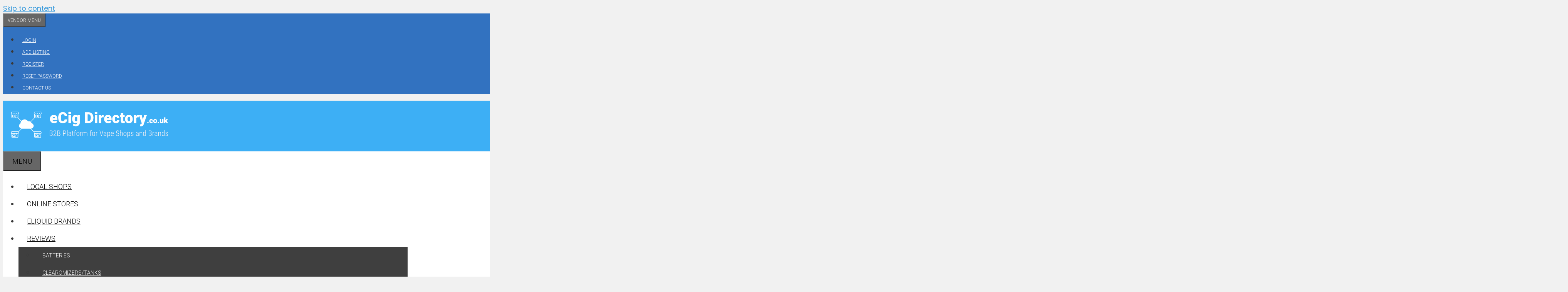

--- FILE ---
content_type: text/html; charset=UTF-8
request_url: https://ecigdirectory.co.uk/author/adm1n-2-2-2-2-2/
body_size: 13459
content:
<!DOCTYPE html>
<html lang="en-GB">
<head>
	<meta charset="UTF-8">
	<title>eCig Directory UK &#8211; eCig Directory UK</title>
<meta name='robots' content='max-image-preview:large' />
<meta name="viewport" content="width=device-width, initial-scale=1"><link href='https://fonts.gstatic.com' crossorigin rel='preconnect' />
<link href='https://fonts.googleapis.com' crossorigin rel='preconnect' />
<link rel="alternate" type="application/rss+xml" title="eCig Directory UK &raquo; Feed" href="https://ecigdirectory.co.uk/feed/" />
<link rel="alternate" type="application/rss+xml" title="eCig Directory UK &raquo; Comments Feed" href="https://ecigdirectory.co.uk/comments/feed/" />
<link rel="alternate" type="application/rss+xml" title="eCig Directory UK &raquo; Posts by eCig Directory UK Feed" href="https://ecigdirectory.co.uk/author/adm1n-2-2-2-2-2/feed/" />
<script>
window._wpemojiSettings = {"baseUrl":"https:\/\/s.w.org\/images\/core\/emoji\/15.0.3\/72x72\/","ext":".png","svgUrl":"https:\/\/s.w.org\/images\/core\/emoji\/15.0.3\/svg\/","svgExt":".svg","source":{"concatemoji":"https:\/\/ecigdirectory.co.uk\/wp-includes\/js\/wp-emoji-release.min.js?ver=8dc5d07b65d8e24b24c3cf27a26fae27"}};
/*! This file is auto-generated */
!function(i,n){var o,s,e;function c(e){try{var t={supportTests:e,timestamp:(new Date).valueOf()};sessionStorage.setItem(o,JSON.stringify(t))}catch(e){}}function p(e,t,n){e.clearRect(0,0,e.canvas.width,e.canvas.height),e.fillText(t,0,0);var t=new Uint32Array(e.getImageData(0,0,e.canvas.width,e.canvas.height).data),r=(e.clearRect(0,0,e.canvas.width,e.canvas.height),e.fillText(n,0,0),new Uint32Array(e.getImageData(0,0,e.canvas.width,e.canvas.height).data));return t.every(function(e,t){return e===r[t]})}function u(e,t,n){switch(t){case"flag":return n(e,"\ud83c\udff3\ufe0f\u200d\u26a7\ufe0f","\ud83c\udff3\ufe0f\u200b\u26a7\ufe0f")?!1:!n(e,"\ud83c\uddfa\ud83c\uddf3","\ud83c\uddfa\u200b\ud83c\uddf3")&&!n(e,"\ud83c\udff4\udb40\udc67\udb40\udc62\udb40\udc65\udb40\udc6e\udb40\udc67\udb40\udc7f","\ud83c\udff4\u200b\udb40\udc67\u200b\udb40\udc62\u200b\udb40\udc65\u200b\udb40\udc6e\u200b\udb40\udc67\u200b\udb40\udc7f");case"emoji":return!n(e,"\ud83d\udc26\u200d\u2b1b","\ud83d\udc26\u200b\u2b1b")}return!1}function f(e,t,n){var r="undefined"!=typeof WorkerGlobalScope&&self instanceof WorkerGlobalScope?new OffscreenCanvas(300,150):i.createElement("canvas"),a=r.getContext("2d",{willReadFrequently:!0}),o=(a.textBaseline="top",a.font="600 32px Arial",{});return e.forEach(function(e){o[e]=t(a,e,n)}),o}function t(e){var t=i.createElement("script");t.src=e,t.defer=!0,i.head.appendChild(t)}"undefined"!=typeof Promise&&(o="wpEmojiSettingsSupports",s=["flag","emoji"],n.supports={everything:!0,everythingExceptFlag:!0},e=new Promise(function(e){i.addEventListener("DOMContentLoaded",e,{once:!0})}),new Promise(function(t){var n=function(){try{var e=JSON.parse(sessionStorage.getItem(o));if("object"==typeof e&&"number"==typeof e.timestamp&&(new Date).valueOf()<e.timestamp+604800&&"object"==typeof e.supportTests)return e.supportTests}catch(e){}return null}();if(!n){if("undefined"!=typeof Worker&&"undefined"!=typeof OffscreenCanvas&&"undefined"!=typeof URL&&URL.createObjectURL&&"undefined"!=typeof Blob)try{var e="postMessage("+f.toString()+"("+[JSON.stringify(s),u.toString(),p.toString()].join(",")+"));",r=new Blob([e],{type:"text/javascript"}),a=new Worker(URL.createObjectURL(r),{name:"wpTestEmojiSupports"});return void(a.onmessage=function(e){c(n=e.data),a.terminate(),t(n)})}catch(e){}c(n=f(s,u,p))}t(n)}).then(function(e){for(var t in e)n.supports[t]=e[t],n.supports.everything=n.supports.everything&&n.supports[t],"flag"!==t&&(n.supports.everythingExceptFlag=n.supports.everythingExceptFlag&&n.supports[t]);n.supports.everythingExceptFlag=n.supports.everythingExceptFlag&&!n.supports.flag,n.DOMReady=!1,n.readyCallback=function(){n.DOMReady=!0}}).then(function(){return e}).then(function(){var e;n.supports.everything||(n.readyCallback(),(e=n.source||{}).concatemoji?t(e.concatemoji):e.wpemoji&&e.twemoji&&(t(e.twemoji),t(e.wpemoji)))}))}((window,document),window._wpemojiSettings);
</script>
<link rel='stylesheet' id='generate-fonts-css' href='//fonts.googleapis.com/css?family=Poppins:300,regular,500,600,700|Metrophobic:regular|Open+Sans:300,300italic,regular,italic,600,600italic,700,700italic,800,800italic|Roboto:100italic,300,300italic,regular,italic,500,500italic,700,700italic,900,900italic' media='all' />
<style id='wp-emoji-styles-inline-css'>

	img.wp-smiley, img.emoji {
		display: inline !important;
		border: none !important;
		box-shadow: none !important;
		height: 1em !important;
		width: 1em !important;
		margin: 0 0.07em !important;
		vertical-align: -0.1em !important;
		background: none !important;
		padding: 0 !important;
	}
</style>
<link rel='stylesheet' id='wp-block-library-css' href='https://ecigdirectory.co.uk/wp-includes/css/dist/block-library/style.min.css?ver=8dc5d07b65d8e24b24c3cf27a26fae27' media='all' />
<style id='classic-theme-styles-inline-css'>
/*! This file is auto-generated */
.wp-block-button__link{color:#fff;background-color:#32373c;border-radius:9999px;box-shadow:none;text-decoration:none;padding:calc(.667em + 2px) calc(1.333em + 2px);font-size:1.125em}.wp-block-file__button{background:#32373c;color:#fff;text-decoration:none}
</style>
<style id='global-styles-inline-css'>
body{--wp--preset--color--black: #000000;--wp--preset--color--cyan-bluish-gray: #abb8c3;--wp--preset--color--white: #ffffff;--wp--preset--color--pale-pink: #f78da7;--wp--preset--color--vivid-red: #cf2e2e;--wp--preset--color--luminous-vivid-orange: #ff6900;--wp--preset--color--luminous-vivid-amber: #fcb900;--wp--preset--color--light-green-cyan: #7bdcb5;--wp--preset--color--vivid-green-cyan: #00d084;--wp--preset--color--pale-cyan-blue: #8ed1fc;--wp--preset--color--vivid-cyan-blue: #0693e3;--wp--preset--color--vivid-purple: #9b51e0;--wp--preset--color--contrast: var(--contrast);--wp--preset--color--contrast-2: var(--contrast-2);--wp--preset--color--contrast-3: var(--contrast-3);--wp--preset--color--base: var(--base);--wp--preset--color--base-2: var(--base-2);--wp--preset--color--base-3: var(--base-3);--wp--preset--color--accent: var(--accent);--wp--preset--gradient--vivid-cyan-blue-to-vivid-purple: linear-gradient(135deg,rgba(6,147,227,1) 0%,rgb(155,81,224) 100%);--wp--preset--gradient--light-green-cyan-to-vivid-green-cyan: linear-gradient(135deg,rgb(122,220,180) 0%,rgb(0,208,130) 100%);--wp--preset--gradient--luminous-vivid-amber-to-luminous-vivid-orange: linear-gradient(135deg,rgba(252,185,0,1) 0%,rgba(255,105,0,1) 100%);--wp--preset--gradient--luminous-vivid-orange-to-vivid-red: linear-gradient(135deg,rgba(255,105,0,1) 0%,rgb(207,46,46) 100%);--wp--preset--gradient--very-light-gray-to-cyan-bluish-gray: linear-gradient(135deg,rgb(238,238,238) 0%,rgb(169,184,195) 100%);--wp--preset--gradient--cool-to-warm-spectrum: linear-gradient(135deg,rgb(74,234,220) 0%,rgb(151,120,209) 20%,rgb(207,42,186) 40%,rgb(238,44,130) 60%,rgb(251,105,98) 80%,rgb(254,248,76) 100%);--wp--preset--gradient--blush-light-purple: linear-gradient(135deg,rgb(255,206,236) 0%,rgb(152,150,240) 100%);--wp--preset--gradient--blush-bordeaux: linear-gradient(135deg,rgb(254,205,165) 0%,rgb(254,45,45) 50%,rgb(107,0,62) 100%);--wp--preset--gradient--luminous-dusk: linear-gradient(135deg,rgb(255,203,112) 0%,rgb(199,81,192) 50%,rgb(65,88,208) 100%);--wp--preset--gradient--pale-ocean: linear-gradient(135deg,rgb(255,245,203) 0%,rgb(182,227,212) 50%,rgb(51,167,181) 100%);--wp--preset--gradient--electric-grass: linear-gradient(135deg,rgb(202,248,128) 0%,rgb(113,206,126) 100%);--wp--preset--gradient--midnight: linear-gradient(135deg,rgb(2,3,129) 0%,rgb(40,116,252) 100%);--wp--preset--font-size--small: 13px;--wp--preset--font-size--medium: 20px;--wp--preset--font-size--large: 36px;--wp--preset--font-size--x-large: 42px;--wp--preset--spacing--20: 0.44rem;--wp--preset--spacing--30: 0.67rem;--wp--preset--spacing--40: 1rem;--wp--preset--spacing--50: 1.5rem;--wp--preset--spacing--60: 2.25rem;--wp--preset--spacing--70: 3.38rem;--wp--preset--spacing--80: 5.06rem;--wp--preset--shadow--natural: 6px 6px 9px rgba(0, 0, 0, 0.2);--wp--preset--shadow--deep: 12px 12px 50px rgba(0, 0, 0, 0.4);--wp--preset--shadow--sharp: 6px 6px 0px rgba(0, 0, 0, 0.2);--wp--preset--shadow--outlined: 6px 6px 0px -3px rgba(255, 255, 255, 1), 6px 6px rgba(0, 0, 0, 1);--wp--preset--shadow--crisp: 6px 6px 0px rgba(0, 0, 0, 1);}:where(.is-layout-flex){gap: 0.5em;}:where(.is-layout-grid){gap: 0.5em;}body .is-layout-flex{display: flex;}body .is-layout-flex{flex-wrap: wrap;align-items: center;}body .is-layout-flex > *{margin: 0;}body .is-layout-grid{display: grid;}body .is-layout-grid > *{margin: 0;}:where(.wp-block-columns.is-layout-flex){gap: 2em;}:where(.wp-block-columns.is-layout-grid){gap: 2em;}:where(.wp-block-post-template.is-layout-flex){gap: 1.25em;}:where(.wp-block-post-template.is-layout-grid){gap: 1.25em;}.has-black-color{color: var(--wp--preset--color--black) !important;}.has-cyan-bluish-gray-color{color: var(--wp--preset--color--cyan-bluish-gray) !important;}.has-white-color{color: var(--wp--preset--color--white) !important;}.has-pale-pink-color{color: var(--wp--preset--color--pale-pink) !important;}.has-vivid-red-color{color: var(--wp--preset--color--vivid-red) !important;}.has-luminous-vivid-orange-color{color: var(--wp--preset--color--luminous-vivid-orange) !important;}.has-luminous-vivid-amber-color{color: var(--wp--preset--color--luminous-vivid-amber) !important;}.has-light-green-cyan-color{color: var(--wp--preset--color--light-green-cyan) !important;}.has-vivid-green-cyan-color{color: var(--wp--preset--color--vivid-green-cyan) !important;}.has-pale-cyan-blue-color{color: var(--wp--preset--color--pale-cyan-blue) !important;}.has-vivid-cyan-blue-color{color: var(--wp--preset--color--vivid-cyan-blue) !important;}.has-vivid-purple-color{color: var(--wp--preset--color--vivid-purple) !important;}.has-black-background-color{background-color: var(--wp--preset--color--black) !important;}.has-cyan-bluish-gray-background-color{background-color: var(--wp--preset--color--cyan-bluish-gray) !important;}.has-white-background-color{background-color: var(--wp--preset--color--white) !important;}.has-pale-pink-background-color{background-color: var(--wp--preset--color--pale-pink) !important;}.has-vivid-red-background-color{background-color: var(--wp--preset--color--vivid-red) !important;}.has-luminous-vivid-orange-background-color{background-color: var(--wp--preset--color--luminous-vivid-orange) !important;}.has-luminous-vivid-amber-background-color{background-color: var(--wp--preset--color--luminous-vivid-amber) !important;}.has-light-green-cyan-background-color{background-color: var(--wp--preset--color--light-green-cyan) !important;}.has-vivid-green-cyan-background-color{background-color: var(--wp--preset--color--vivid-green-cyan) !important;}.has-pale-cyan-blue-background-color{background-color: var(--wp--preset--color--pale-cyan-blue) !important;}.has-vivid-cyan-blue-background-color{background-color: var(--wp--preset--color--vivid-cyan-blue) !important;}.has-vivid-purple-background-color{background-color: var(--wp--preset--color--vivid-purple) !important;}.has-black-border-color{border-color: var(--wp--preset--color--black) !important;}.has-cyan-bluish-gray-border-color{border-color: var(--wp--preset--color--cyan-bluish-gray) !important;}.has-white-border-color{border-color: var(--wp--preset--color--white) !important;}.has-pale-pink-border-color{border-color: var(--wp--preset--color--pale-pink) !important;}.has-vivid-red-border-color{border-color: var(--wp--preset--color--vivid-red) !important;}.has-luminous-vivid-orange-border-color{border-color: var(--wp--preset--color--luminous-vivid-orange) !important;}.has-luminous-vivid-amber-border-color{border-color: var(--wp--preset--color--luminous-vivid-amber) !important;}.has-light-green-cyan-border-color{border-color: var(--wp--preset--color--light-green-cyan) !important;}.has-vivid-green-cyan-border-color{border-color: var(--wp--preset--color--vivid-green-cyan) !important;}.has-pale-cyan-blue-border-color{border-color: var(--wp--preset--color--pale-cyan-blue) !important;}.has-vivid-cyan-blue-border-color{border-color: var(--wp--preset--color--vivid-cyan-blue) !important;}.has-vivid-purple-border-color{border-color: var(--wp--preset--color--vivid-purple) !important;}.has-vivid-cyan-blue-to-vivid-purple-gradient-background{background: var(--wp--preset--gradient--vivid-cyan-blue-to-vivid-purple) !important;}.has-light-green-cyan-to-vivid-green-cyan-gradient-background{background: var(--wp--preset--gradient--light-green-cyan-to-vivid-green-cyan) !important;}.has-luminous-vivid-amber-to-luminous-vivid-orange-gradient-background{background: var(--wp--preset--gradient--luminous-vivid-amber-to-luminous-vivid-orange) !important;}.has-luminous-vivid-orange-to-vivid-red-gradient-background{background: var(--wp--preset--gradient--luminous-vivid-orange-to-vivid-red) !important;}.has-very-light-gray-to-cyan-bluish-gray-gradient-background{background: var(--wp--preset--gradient--very-light-gray-to-cyan-bluish-gray) !important;}.has-cool-to-warm-spectrum-gradient-background{background: var(--wp--preset--gradient--cool-to-warm-spectrum) !important;}.has-blush-light-purple-gradient-background{background: var(--wp--preset--gradient--blush-light-purple) !important;}.has-blush-bordeaux-gradient-background{background: var(--wp--preset--gradient--blush-bordeaux) !important;}.has-luminous-dusk-gradient-background{background: var(--wp--preset--gradient--luminous-dusk) !important;}.has-pale-ocean-gradient-background{background: var(--wp--preset--gradient--pale-ocean) !important;}.has-electric-grass-gradient-background{background: var(--wp--preset--gradient--electric-grass) !important;}.has-midnight-gradient-background{background: var(--wp--preset--gradient--midnight) !important;}.has-small-font-size{font-size: var(--wp--preset--font-size--small) !important;}.has-medium-font-size{font-size: var(--wp--preset--font-size--medium) !important;}.has-large-font-size{font-size: var(--wp--preset--font-size--large) !important;}.has-x-large-font-size{font-size: var(--wp--preset--font-size--x-large) !important;}
.wp-block-navigation a:where(:not(.wp-element-button)){color: inherit;}
:where(.wp-block-post-template.is-layout-flex){gap: 1.25em;}:where(.wp-block-post-template.is-layout-grid){gap: 1.25em;}
:where(.wp-block-columns.is-layout-flex){gap: 2em;}:where(.wp-block-columns.is-layout-grid){gap: 2em;}
.wp-block-pullquote{font-size: 1.5em;line-height: 1.6;}
</style>
<link rel='stylesheet' id='generate-style-grid-css' href='https://ecigdirectory.co.uk/wp-content/themes/generatepress/assets/css/unsemantic-grid.min.css?ver=3.4.0' media='all' />
<link rel='stylesheet' id='generate-style-css' href='https://ecigdirectory.co.uk/wp-content/themes/generatepress/assets/css/style.min.css?ver=3.4.0' media='all' />
<style id='generate-style-inline-css'>
.page-header {margin-bottom: 10px;margin-left: 10px}#nav-below {display:none;}
.generate-columns {margin-bottom: 10px;padding-left: 10px;}.generate-columns-container {margin-left: -10px;}.page-header {margin-bottom: 10px;margin-left: 10px}.generate-columns-container > .paging-navigation {margin-left: 10px;}
body{background-color:#f1f1f1;color:#3a3a3a;}a{color:#3498db;}a:hover, a:focus, a:active{color:#000000;}body .grid-container{max-width:1050px;}.wp-block-group__inner-container{max-width:1050px;margin-left:auto;margin-right:auto;}:root{--contrast:#222222;--contrast-2:#575760;--contrast-3:#b2b2be;--base:#f0f0f0;--base-2:#f7f8f9;--base-3:#ffffff;--accent:#1e73be;}:root .has-contrast-color{color:var(--contrast);}:root .has-contrast-background-color{background-color:var(--contrast);}:root .has-contrast-2-color{color:var(--contrast-2);}:root .has-contrast-2-background-color{background-color:var(--contrast-2);}:root .has-contrast-3-color{color:var(--contrast-3);}:root .has-contrast-3-background-color{background-color:var(--contrast-3);}:root .has-base-color{color:var(--base);}:root .has-base-background-color{background-color:var(--base);}:root .has-base-2-color{color:var(--base-2);}:root .has-base-2-background-color{background-color:var(--base-2);}:root .has-base-3-color{color:var(--base-3);}:root .has-base-3-background-color{background-color:var(--base-3);}:root .has-accent-color{color:var(--accent);}:root .has-accent-background-color{background-color:var(--accent);}body, button, input, select, textarea{font-family:"Poppins", sans-serif;font-size:18px;}body{line-height:1.5;}.entry-content > [class*="wp-block-"]:not(:last-child):not(.wp-block-heading){margin-bottom:1.5em;}.main-title{font-family:"Metrophobic", sans-serif;font-size:40px;}.site-description{font-family:"Open Sans", sans-serif;font-weight:bold;font-size:19px;}.main-navigation a, .menu-toggle{font-family:"Roboto", sans-serif;font-weight:300;text-transform:uppercase;}.main-navigation .main-nav ul ul li a{font-size:14px;}.sidebar .widget, .footer-widgets .widget{font-size:17px;}h1{font-family:"Poppins", sans-serif;font-weight:500;font-size:40px;}h2{font-family:"Poppins", sans-serif;font-weight:400;font-size:32px;}h3{font-family:"Poppins", sans-serif;font-size:26px;}h4{font-size:15px;}h5{font-size:inherit;}.site-info{font-size:16px;}@media (max-width:768px){.main-title{font-size:30px;}h1{font-size:30px;}h2{font-size:25px;}}.top-bar{background-color:#636363;color:#ffffff;}.top-bar a{color:#ffffff;}.top-bar a:hover{color:#303030;}.site-header{background-color:#3daff5;color:#046380;}.site-header a{color:#3a3a3a;}.site-header a:hover{color:#ffffff;}.main-title a,.main-title a:hover{color:#428bca;}.site-description{color:#ffffff;}.main-navigation,.main-navigation ul ul{background-color:#ffffff;}.main-navigation .main-nav ul li a, .main-navigation .menu-toggle, .main-navigation .menu-bar-items{color:#000000;}.main-navigation .main-nav ul li:not([class*="current-menu-"]):hover > a, .main-navigation .main-nav ul li:not([class*="current-menu-"]):focus > a, .main-navigation .main-nav ul li.sfHover:not([class*="current-menu-"]) > a, .main-navigation .menu-bar-item:hover > a, .main-navigation .menu-bar-item.sfHover > a{color:#ffffff;background-color:#428bca;}button.menu-toggle:hover,button.menu-toggle:focus,.main-navigation .mobile-bar-items a,.main-navigation .mobile-bar-items a:hover,.main-navigation .mobile-bar-items a:focus{color:#000000;}.main-navigation .main-nav ul li[class*="current-menu-"] > a{color:#ffffff;background-color:#428bca;}.navigation-search input[type="search"],.navigation-search input[type="search"]:active, .navigation-search input[type="search"]:focus, .main-navigation .main-nav ul li.search-item.active > a, .main-navigation .menu-bar-items .search-item.active > a{color:#ffffff;background-color:#428bca;}.main-navigation ul ul{background-color:#3f3f3f;}.main-navigation .main-nav ul ul li a{color:#ffffff;}.main-navigation .main-nav ul ul li:not([class*="current-menu-"]):hover > a,.main-navigation .main-nav ul ul li:not([class*="current-menu-"]):focus > a, .main-navigation .main-nav ul ul li.sfHover:not([class*="current-menu-"]) > a{color:#ffffff;background-color:#4f4f4f;}.main-navigation .main-nav ul ul li[class*="current-menu-"] > a{color:#ffffff;background-color:#868686;}.separate-containers .inside-article, .separate-containers .comments-area, .separate-containers .page-header, .one-container .container, .separate-containers .paging-navigation, .inside-page-header{background-color:#ffffff;}.inside-article a,.paging-navigation a,.comments-area a,.page-header a{color:#1e72bd;}.entry-header h1,.page-header h1{color:#0f0f0f;}.entry-title a{color:#1e72bd;}.entry-title a:hover{color:#1e72bd;}.entry-meta{color:#595959;}.entry-meta a{color:#595959;}.entry-meta a:hover{color:#1e73be;}h1{color:#1e72bd;}h2{color:#1e72bd;}h3{color:#1e72bd;}.sidebar .widget{background-color:#ffffff;}.sidebar .widget .widget-title{color:#000000;}.footer-widgets{color:#ffffff;background-color:#1e72bd;}.footer-widgets a{color:#ffffff;}.footer-widgets .widget-title{color:#ffffff;}.site-info{color:#ffffff;background-color:#00bbf2;}.site-info a{color:#ffffff;}.site-info a:hover{color:#000000;}.footer-bar .widget_nav_menu .current-menu-item a{color:#000000;}input[type="text"],input[type="email"],input[type="url"],input[type="password"],input[type="search"],input[type="tel"],input[type="number"],textarea,select{color:#666666;background-color:#fafafa;border-color:#cccccc;}input[type="text"]:focus,input[type="email"]:focus,input[type="url"]:focus,input[type="password"]:focus,input[type="search"]:focus,input[type="tel"]:focus,input[type="number"]:focus,textarea:focus,select:focus{color:#666666;background-color:#ffffff;border-color:#bfbfbf;}button,html input[type="button"],input[type="reset"],input[type="submit"],a.button,a.wp-block-button__link:not(.has-background){color:#ffffff;background-color:#666666;}button:hover,html input[type="button"]:hover,input[type="reset"]:hover,input[type="submit"]:hover,a.button:hover,button:focus,html input[type="button"]:focus,input[type="reset"]:focus,input[type="submit"]:focus,a.button:focus,a.wp-block-button__link:not(.has-background):active,a.wp-block-button__link:not(.has-background):focus,a.wp-block-button__link:not(.has-background):hover{color:#ffffff;background-color:#3f3f3f;}a.generate-back-to-top{background-color:rgba( 0,0,0,0.4 );color:#ffffff;}a.generate-back-to-top:hover,a.generate-back-to-top:focus{background-color:rgba( 0,0,0,0.6 );color:#ffffff;}:root{--gp-search-modal-bg-color:var(--base-3);--gp-search-modal-text-color:var(--contrast);--gp-search-modal-overlay-bg-color:rgba(0,0,0,0.2);}@media (max-width: 768px){.main-navigation .menu-bar-item:hover > a, .main-navigation .menu-bar-item.sfHover > a{background:none;color:#000000;}}.inside-top-bar{padding:10px;}.inside-header{padding:10px 10px 10px 0px;}.separate-containers .inside-article, .separate-containers .comments-area, .separate-containers .page-header, .separate-containers .paging-navigation, .one-container .site-content, .inside-page-header{padding:20px;}.site-main .wp-block-group__inner-container{padding:20px;}.entry-content .alignwide, body:not(.no-sidebar) .entry-content .alignfull{margin-left:-20px;width:calc(100% + 40px);max-width:calc(100% + 40px);}.one-container.right-sidebar .site-main,.one-container.both-right .site-main{margin-right:20px;}.one-container.left-sidebar .site-main,.one-container.both-left .site-main{margin-left:20px;}.one-container.both-sidebars .site-main{margin:0px 20px 0px 20px;}.separate-containers .widget, .separate-containers .site-main > *, .separate-containers .page-header, .widget-area .main-navigation{margin-bottom:10px;}.separate-containers .site-main{margin:10px;}.both-right.separate-containers .inside-left-sidebar{margin-right:5px;}.both-right.separate-containers .inside-right-sidebar{margin-left:5px;}.both-left.separate-containers .inside-left-sidebar{margin-right:5px;}.both-left.separate-containers .inside-right-sidebar{margin-left:5px;}.separate-containers .page-header-image, .separate-containers .page-header-contained, .separate-containers .page-header-image-single, .separate-containers .page-header-content-single{margin-top:10px;}.separate-containers .inside-right-sidebar, .separate-containers .inside-left-sidebar{margin-top:10px;margin-bottom:10px;}.main-navigation .main-nav ul li a,.menu-toggle,.main-navigation .mobile-bar-items a{padding-left:22px;padding-right:22px;line-height:45px;}.main-navigation .main-nav ul ul li a{padding:14px 22px 14px 22px;}.navigation-search input[type="search"]{height:45px;}.rtl .menu-item-has-children .dropdown-menu-toggle{padding-left:22px;}.menu-item-has-children .dropdown-menu-toggle{padding-right:22px;}.menu-item-has-children ul .dropdown-menu-toggle{padding-top:14px;padding-bottom:14px;margin-top:-14px;}.rtl .main-navigation .main-nav ul li.menu-item-has-children > a{padding-right:22px;}.footer-widgets{padding:20px;}.site-info{padding:10px 20px 20px 20px;}@media (max-width:768px){.separate-containers .inside-article, .separate-containers .comments-area, .separate-containers .page-header, .separate-containers .paging-navigation, .one-container .site-content, .inside-page-header{padding:30px;}.site-main .wp-block-group__inner-container{padding:30px;}.site-info{padding-right:10px;padding-left:10px;}.entry-content .alignwide, body:not(.no-sidebar) .entry-content .alignfull{margin-left:-30px;width:calc(100% + 60px);max-width:calc(100% + 60px);}}.one-container .sidebar .widget{padding:0px;}@media (max-width: 768px){.main-navigation .menu-toggle,.main-navigation .mobile-bar-items,.sidebar-nav-mobile:not(#sticky-placeholder){display:block;}.main-navigation ul,.gen-sidebar-nav{display:none;}[class*="nav-float-"] .site-header .inside-header > *{float:none;clear:both;}}
body{background-repeat:repeat-y;}
</style>
<link rel='stylesheet' id='generate-mobile-style-css' href='https://ecigdirectory.co.uk/wp-content/themes/generatepress/assets/css/mobile.min.css?ver=3.4.0' media='all' />
<link rel='stylesheet' id='generate-font-icons-css' href='https://ecigdirectory.co.uk/wp-content/themes/generatepress/assets/css/components/font-icons.min.css?ver=3.4.0' media='all' />
<link rel='stylesheet' id='font-awesome-5-css' href='https://ecigdirectory.co.uk/wp-content/plugins/bb-plugin/fonts/fontawesome/5.15.1/css/all.min.css?ver=2.4.2.2' media='all' />
<link rel='stylesheet' id='font-awesome-css' href='https://ecigdirectory.co.uk/wp-content/plugins/bb-plugin/fonts/fontawesome/5.15.1/css/v4-shims.min.css?ver=2.4.2.2' media='all' />
<link rel='stylesheet' id='upw_theme_standard-css' href='https://ecigdirectory.co.uk/wp-content/plugins/ultimate-posts-widget/css/upw-theme-standard.min.css?ver=8dc5d07b65d8e24b24c3cf27a26fae27' media='all' />
<link rel='stylesheet' id='gp-premium-icons-css' href='https://ecigdirectory.co.uk/wp-content/plugins/gp-premium/general/icons/icons.min.css?ver=2.4.0' media='all' />
<link rel='stylesheet' id='generate-blog-css' href='https://ecigdirectory.co.uk/wp-content/plugins/gp-premium/blog/functions/css/style.min.css?ver=2.4.0' media='all' />
<link rel='stylesheet' id='generate-secondary-nav-css' href='https://ecigdirectory.co.uk/wp-content/plugins/gp-premium/secondary-nav/functions/css/style.min.css?ver=2.4.0' media='all' />
<style id='generate-secondary-nav-inline-css'>
.secondary-navigation{background-color:#3272c0;}.secondary-navigation .main-nav ul li a,.secondary-navigation .menu-toggle,.secondary-menu-bar-items .menu-bar-item > a{color:#ffffff;font-family:"Roboto", sans-serif;font-weight:300;text-transform:uppercase;font-size:12px;padding-left:10px;padding-right:10px;line-height:30px;}.secondary-navigation .secondary-menu-bar-items{color:#ffffff;font-size:12px;}button.secondary-menu-toggle:hover,button.secondary-menu-toggle:focus{color:#ffffff;}.widget-area .secondary-navigation{margin-bottom:10px;}.secondary-navigation ul ul{background-color:#303030;top:auto;}.secondary-navigation .main-nav ul ul li a{color:#FFFFFF;font-size:11px;padding-left:10px;padding-right:10px;}.secondary-navigation .menu-item-has-children .dropdown-menu-toggle{padding-right:10px;}.secondary-navigation .main-nav ul li:not([class*="current-menu-"]):hover > a, .secondary-navigation .main-nav ul li:not([class*="current-menu-"]):focus > a, .secondary-navigation .main-nav ul li.sfHover:not([class*="current-menu-"]) > a, .secondary-menu-bar-items .menu-bar-item:hover > a{color:#FFFFFF;background-color:#303030;}.secondary-navigation .main-nav ul ul li:not([class*="current-menu-"]):hover > a,.secondary-navigation .main-nav ul ul li:not([class*="current-menu-"]):focus > a,.secondary-navigation .main-nav ul ul li.sfHover:not([class*="current-menu-"]) > a{color:#FFFFFF;background-color:#474747;}.secondary-navigation .main-nav ul li[class*="current-menu-"] > a{color:#ffffff;background-color:#1e72bd;}.secondary-navigation .main-nav ul ul li[class*="current-menu-"] > a{color:#FFFFFF;background-color:#474747;}@media (max-width: 768px) {.secondary-menu-bar-items .menu-bar-item:hover > a{background: none;color: #ffffff;}}
</style>
<link rel='stylesheet' id='generate-secondary-nav-mobile-css' href='https://ecigdirectory.co.uk/wp-content/plugins/gp-premium/secondary-nav/functions/css/style-mobile.min.css?ver=2.4.0' media='all' />
<link rel='stylesheet' id='wppb_stylesheet-css' href='https://ecigdirectory.co.uk/wp-content/plugins/profile-builder/assets/css/style-front-end.css?ver=3.11.6' media='all' />
<link rel='stylesheet' id='sabai-css' href='https://ecigdirectory.co.uk/wp-content/plugins/sabai/assets/css/main.min.css?ver=1.4.17' media='all' />
<link rel='stylesheet' id='sabai-font-awesome-css' href='https://ecigdirectory.co.uk/wp-content/plugins/sabai/assets/css/font-awesome.min.css?ver=1.4.17' media='all' />
<link rel='stylesheet' id='sabai-googlemaps-css' href='https://ecigdirectory.co.uk/wp-content/plugins/sabai-googlemaps/assets/css/main.min.css?ver=1.4.17' media='all' />
<link rel='stylesheet' id='sabai-paidlistings-css' href='https://ecigdirectory.co.uk/wp-content/plugins/sabai-paidlistings/assets/css/main.min.css?ver=1.4.17' media='all' />
<link rel='stylesheet' id='sabai-directory-css' href='https://ecigdirectory.co.uk/wp-content/plugins/sabai-directory/assets/css/main.min.css?ver=1.4.17' media='all' />
<link rel='stylesheet' id='sabai-wordpress-css' href='https://ecigdirectory.co.uk/wp-content/sabai/assets/style.css?ver=1.4.17' media='all' />
<script src="https://ecigdirectory.co.uk/wp-includes/js/jquery/jquery.min.js?ver=3.7.1" id="jquery-core-js"></script>
<script src="https://ecigdirectory.co.uk/wp-includes/js/jquery/jquery-migrate.min.js?ver=3.4.1" id="jquery-migrate-js"></script>
<script src="https://ecigdirectory.co.uk/wp-includes/js/imagesloaded.min.js?ver=8dc5d07b65d8e24b24c3cf27a26fae27" id="imagesloaded-js"></script>
<link rel="https://api.w.org/" href="https://ecigdirectory.co.uk/wp-json/" /><link rel="alternate" type="application/json" href="https://ecigdirectory.co.uk/wp-json/wp/v2/users/2" /><link rel="EditURI" type="application/rsd+xml" title="RSD" href="https://ecigdirectory.co.uk/xmlrpc.php?rsd" />

<!-- Google tag (gtag.js) -->
<script async src="https://www.googletagmanager.com/gtag/js?id=G-B4J5PZFC03"></script>
<script>
  window.dataLayer = window.dataLayer || [];
  function gtag(){dataLayer.push(arguments);}
  gtag('js', new Date());

  gtag('config', 'G-B4J5PZFC03');
</script>

<!-- Google tag (gtag.js) -->
<script async src="https://www.googletagmanager.com/gtag/js?id=UA-58188240-1"></script>
<script>
  window.dataLayer = window.dataLayer || [];
  function gtag(){dataLayer.push(arguments);}
  gtag('js', new Date());

  gtag('config', 'UA-58188240-1');
</script>
<style type="text/css" id="simple-css-output">.inside-article { max-width: 1010px; margin-left: auto; margin-right: auto;}.sabai-directory-no-image .sabai-directory-images { display: none;}.sabai-directory-no-image .sabai-directory-main { width: 100%;}.formtest { font-size=60px; }.sabai-rating { font-size: 1.3em;}.sabai-directory-social { font-size: 2.3em; }.sabai-search { background-color: #FFFFFF; font-size: 16px; border: 0px solid #d14f2a;}.sabai-search .sabai-btn {height:40px !important; margin:0 !important;vertical-align:middle;}.sabai-directory-search-location {height:40px !important; margin:0 !important;vertical-align:middle;}.site-main [class*="navigation"] { overflow: visible;}.sabai-pull-left { display: none;}.fa-gear { display: none;}#bbpress-forums .bbp-forums-list li {display: inline;}.wdpu-hide-forever {font-size:20px;}</style><script type="text/javascript">document.documentElement.className += " js";</script>
<link rel="icon" href="https://ecigdirectory.co.uk/wp-content/uploads/2015/09/cropped-eCig-Directory-Square-Large-Logo-August-2015-32x32.png" sizes="32x32" />
<link rel="icon" href="https://ecigdirectory.co.uk/wp-content/uploads/2015/09/cropped-eCig-Directory-Square-Large-Logo-August-2015-192x192.png" sizes="192x192" />
<link rel="apple-touch-icon" href="https://ecigdirectory.co.uk/wp-content/uploads/2015/09/cropped-eCig-Directory-Square-Large-Logo-August-2015-180x180.png" />
<meta name="msapplication-TileImage" content="https://ecigdirectory.co.uk/wp-content/uploads/2015/09/cropped-eCig-Directory-Square-Large-Logo-August-2015-270x270.png" />
<style id="yellow-pencil">
/*
	The following CSS codes are created by the YellowPencil plugin.
	https://yellowpencil.waspthemes.com/
*/
.su-button span{background-color:#34495e;}.header-widget .widget h2{color:#ffffff;margin-top:1px;}
</style></head>

<body class="archive author author-adm1n-2-2-2-2-2 author-2 wp-custom-logo wp-embed-responsive post-image-below-header post-image-aligned-left masonry-enabled generate-columns-activated infinite-scroll secondary-nav-above-header secondary-nav-aligned-right sticky-menu-fade non-logged-in no-sidebar nav-below-header separate-containers fluid-header active-footer-widgets-3 nav-aligned-left header-aligned-left dropdown-hover" itemtype="https://schema.org/Blog" itemscope>
	<a class="screen-reader-text skip-link" href="#content" title="Skip to content">Skip to content</a>			<nav id="secondary-navigation" class="secondary-navigation" itemtype="https://schema.org/SiteNavigationElement" itemscope="itemscope">
				<div class="inside-navigation grid-container grid-parent">
										<button class="menu-toggle secondary-menu-toggle">
						<span class="mobile-menu">Vendor Menu</span>					</button>
					<div class="main-nav"><ul id="menu-members-menu" class=" secondary-menu sf-menu"><li id="menu-item-6950" class="menu-item menu-item-type-post_type menu-item-object-page menu-item-6950"><a href="https://ecigdirectory.co.uk/login/">Login</a></li>
<li id="menu-item-3552" class="menu-item menu-item-type-post_type menu-item-object-page menu-item-3552"><a href="https://ecigdirectory.co.uk/advertise/">Add Listing</a></li>
<li id="menu-item-3835" class="uo-login-logout-menu-item menu-item menu-item-type-custom menu-item-object-custom menu-item-3835"><a href="https://ecigdirectory.co.uk/register">Register</a></li>
<li id="menu-item-2598" class="menu-item menu-item-type-custom menu-item-object-custom menu-item-2598"><a href="https://ecigdirectory.co.uk/wp-login.php?action=lostpassword">Reset Password</a></li>
<li id="menu-item-2591" class="menu-item menu-item-type-post_type menu-item-object-page menu-item-2591"><a href="https://ecigdirectory.co.uk/contact-us/">Contact Us</a></li>
</ul></div>				</div><!-- .inside-navigation -->
			</nav><!-- #secondary-navigation -->
					<header class="site-header" id="masthead" aria-label="Site"  itemtype="https://schema.org/WPHeader" itemscope>
			<div class="inside-header grid-container grid-parent">
				<div class="site-logo">
					<a href="https://ecigdirectory.co.uk/" rel="home">
						<img  class="header-image is-logo-image" alt="eCig Directory UK" src="https://ecigdirectory.co.uk/wp-content/uploads/2018/06/eCig-Directory-UK-Logo-June-2018-v5.png" />
					</a>
				</div>			</div>
		</header>
				<nav class="main-navigation sub-menu-right" id="site-navigation" aria-label="Primary"  itemtype="https://schema.org/SiteNavigationElement" itemscope>
			<div class="inside-navigation grid-container grid-parent">
								<button class="menu-toggle" aria-controls="primary-menu" aria-expanded="false">
					<span class="mobile-menu">Menu</span>				</button>
				<div id="primary-menu" class="main-nav"><ul id="menu-main-menu" class=" menu sf-menu"><li id="menu-item-46" class="menu-item menu-item-type-post_type menu-item-object-page menu-item-home menu-item-46"><a href="https://ecigdirectory.co.uk/">Local Shops</a></li>
<li id="menu-item-482" class="menu-item menu-item-type-post_type menu-item-object-page menu-item-482"><a href="https://ecigdirectory.co.uk/vape-shop-online/">Online Stores</a></li>
<li id="menu-item-5548" class="menu-item menu-item-type-post_type menu-item-object-page menu-item-5548"><a href="https://ecigdirectory.co.uk/eliquid-wholesale/">ELiquid Brands</a></li>
<li id="menu-item-206" class="menu-item menu-item-type-taxonomy menu-item-object-category menu-item-has-children menu-item-206"><a href="https://ecigdirectory.co.uk/category/reviews/">Reviews<span role="presentation" class="dropdown-menu-toggle"></span></a>
<ul class="sub-menu">
	<li id="menu-item-207" class="menu-item menu-item-type-taxonomy menu-item-object-category menu-item-207"><a href="https://ecigdirectory.co.uk/category/reviews/batteries/">Batteries</a></li>
	<li id="menu-item-208" class="menu-item menu-item-type-taxonomy menu-item-object-category menu-item-208"><a href="https://ecigdirectory.co.uk/category/reviews/clearomizers-tanks/">Clearomizers/Tanks</a></li>
	<li id="menu-item-1214" class="menu-item menu-item-type-taxonomy menu-item-object-category menu-item-1214"><a href="https://ecigdirectory.co.uk/category/reviews/dripper-rda/">Dripper/RDA</a></li>
	<li id="menu-item-1064" class="menu-item menu-item-type-taxonomy menu-item-object-category menu-item-1064"><a href="https://ecigdirectory.co.uk/category/reviews/e-liquid-reviews/">e-Liquid</a></li>
	<li id="menu-item-928" class="menu-item menu-item-type-taxonomy menu-item-object-category menu-item-928"><a href="https://ecigdirectory.co.uk/category/reviews/mods/">MODs</a></li>
	<li id="menu-item-3598" class="menu-item menu-item-type-taxonomy menu-item-object-category menu-item-3598"><a href="https://ecigdirectory.co.uk/category/reviews/starter-kits/">Starter Kits</a></li>
	<li id="menu-item-3544" class="menu-item menu-item-type-custom menu-item-object-custom menu-item-has-children menu-item-3544"><a href="#">YouTube Channels<span role="presentation" class="dropdown-menu-toggle"></span></a>
	<ul class="sub-menu">
		<li id="menu-item-3548" class="menu-item menu-item-type-custom menu-item-object-custom menu-item-3548"><a href="https://www.youtube.com/channel/UCOSvEYeud4wLAUH5QAMkE9Q">Destiny Vapours</a></li>
		<li id="menu-item-3546" class="menu-item menu-item-type-custom menu-item-object-custom menu-item-3546"><a href="https://www.youtube.com/channel/UCygAReHIgdxoS-KjdF-Xb3A">Everyday Vaper</a></li>
		<li id="menu-item-3547" class="menu-item menu-item-type-custom menu-item-object-custom menu-item-3547"><a href="https://www.youtube.com/channel/UCnzGgVOWWI_YH485BarGACw">Soulvapes</a></li>
	</ul>
</li>
</ul>
</li>
<li id="menu-item-5547" class="menu-item menu-item-type-custom menu-item-object-custom menu-item-has-children menu-item-5547"><a href="#">Resources<span role="presentation" class="dropdown-menu-toggle"></span></a>
<ul class="sub-menu">
	<li id="menu-item-2076" class="menu-item menu-item-type-taxonomy menu-item-object-category menu-item-2076"><a href="https://ecigdirectory.co.uk/category/getting-started/">Guides</a></li>
	<li id="menu-item-3769" class="menu-item menu-item-type-custom menu-item-object-custom menu-item-has-children menu-item-3769"><a href="#">Blog<span role="presentation" class="dropdown-menu-toggle"></span></a>
	<ul class="sub-menu">
		<li id="menu-item-3767" class="menu-item menu-item-type-taxonomy menu-item-object-category menu-item-3767"><a href="https://ecigdirectory.co.uk/category/interview/">Interviews</a></li>
		<li id="menu-item-3040" class="menu-item menu-item-type-taxonomy menu-item-object-category menu-item-3040"><a href="https://ecigdirectory.co.uk/category/opinion/">Opinion</a></li>
		<li id="menu-item-3768" class="menu-item menu-item-type-taxonomy menu-item-object-category menu-item-3768"><a href="https://ecigdirectory.co.uk/category/vaper-success-stories/">Success Stories</a></li>
	</ul>
</li>
</ul>
</li>
</ul></div>			</div>
		</nav>
		
	<div class="site grid-container container hfeed grid-parent" id="page">
				<div class="site-content" id="content">
			
	<div class="content-area grid-parent mobile-grid-100 grid-100 tablet-grid-100" id="primary">
		<main class="site-main" id="main">
			<div class="generate-columns-container masonry-container are-images-unloaded"><div class="grid-sizer grid-33 tablet-grid-50 mobile-grid-100"></div>		<header class="page-header" aria-label="Page">
			
			<h1 class="page-title">
				<img alt='' src='https://secure.gravatar.com/avatar/8b84a183f5f528d7395443328af5118e?s=50&#038;d=mm&#038;r=g' srcset='https://secure.gravatar.com/avatar/8b84a183f5f528d7395443328af5118e?s=100&#038;d=mm&#038;r=g 2x' class='avatar avatar-50 photo' height='50' width='50' decoding='async'/><span class="vcard">eCig Directory UK</span>			</h1>

					</header>
		<article id="post-5814" class="post-5814 post type-post status-publish format-standard has-post-thumbnail hentry category-opinion infinite-scroll-item masonry-post generate-columns tablet-grid-50 mobile-grid-100 grid-parent grid-33" itemtype="https://schema.org/CreativeWork" itemscope>
	<div class="inside-article">
					<header class="entry-header">
				<h2 class="entry-title" itemprop="headline"><a href="https://ecigdirectory.co.uk/uk-vape-shop-database/" rel="bookmark">UK Vape Shop Database Guide</a></h2>		<div class="entry-meta">
			<span class="posted-on"><time class="updated" datetime="2019-04-28T22:41:03+00:00" itemprop="dateModified">April 28, 2019</time><time class="entry-date published" datetime="2019-04-28T22:06:04+00:00" itemprop="datePublished">April 28, 2019</time></span> <span class="byline">by <span class="author vcard" itemprop="author" itemtype="https://schema.org/Person" itemscope><a class="url fn n" href="https://ecigdirectory.co.uk/author/adm1n-2-2-2-2-2/" title="View all posts by eCig Directory UK" rel="author" itemprop="url"><span class="author-name" itemprop="name">eCig Directory UK</span></a></span></span> 		</div>
					</header>
			<div class="post-image">
						
						<a href="https://ecigdirectory.co.uk/uk-vape-shop-database/">
							<img width="1068" height="456" src="https://ecigdirectory.co.uk/wp-content/uploads/2019/04/UK-Vape-Shop-Database.jpg" class="attachment-full size-full wp-post-image" alt="UK Vape Shop Database Guide" itemprop="image" decoding="async" fetchpriority="high" srcset="https://ecigdirectory.co.uk/wp-content/uploads/2019/04/UK-Vape-Shop-Database.jpg 1068w, https://ecigdirectory.co.uk/wp-content/uploads/2019/04/UK-Vape-Shop-Database-300x128.jpg 300w, https://ecigdirectory.co.uk/wp-content/uploads/2019/04/UK-Vape-Shop-Database-768x328.jpg 768w, https://ecigdirectory.co.uk/wp-content/uploads/2019/04/UK-Vape-Shop-Database-1024x437.jpg 1024w" sizes="(max-width: 1068px) 100vw, 1068px" />
						</a>
					</div>
			<div class="entry-summary" itemprop="text">
				<p>A UK vape shop database could be useful if you are a brand or wholesaler that is looking to sell your products to local vape shops and online vape stores. If you&#8217;re a start-up business and eager to get started &#8230; <a title="UK Vape Shop Database Guide" class="read-more" href="https://ecigdirectory.co.uk/uk-vape-shop-database/" aria-label="Read more about UK Vape Shop Database Guide">Read more</a></p>
			</div>

			</div>
</article>
<article id="post-4130" class="post-4130 post type-post status-publish format-standard has-post-thumbnail hentry category-opinion tag-tpd infinite-scroll-item masonry-post generate-columns tablet-grid-50 mobile-grid-100 grid-parent grid-33" itemtype="https://schema.org/CreativeWork" itemscope>
	<div class="inside-article">
					<header class="entry-header">
				<h2 class="entry-title" itemprop="headline"><a href="https://ecigdirectory.co.uk/tpd-vaping-laws-will-affect-vape-shops/" rel="bookmark">TPD Vaping Laws &#8211; How will it affect vape shops?</a></h2>		<div class="entry-meta">
			<span class="posted-on"><time class="entry-date published" datetime="2017-01-08T19:42:51+00:00" itemprop="datePublished">January 8, 2017</time></span> <span class="byline">by <span class="author vcard" itemprop="author" itemtype="https://schema.org/Person" itemscope><a class="url fn n" href="https://ecigdirectory.co.uk/author/adm1n-2-2-2-2-2/" title="View all posts by eCig Directory UK" rel="author" itemprop="url"><span class="author-name" itemprop="name">eCig Directory UK</span></a></span></span> 		</div>
					</header>
			<div class="post-image">
						
						<a href="https://ecigdirectory.co.uk/tpd-vaping-laws-will-affect-vape-shops/">
							<img width="1280" height="914" src="https://ecigdirectory.co.uk/wp-content/uploads/2017/01/euro-flag-1776253_1280.jpg" class="attachment-full size-full wp-post-image" alt="TPD Vaping Laws" itemprop="image" decoding="async" srcset="https://ecigdirectory.co.uk/wp-content/uploads/2017/01/euro-flag-1776253_1280.jpg 1280w, https://ecigdirectory.co.uk/wp-content/uploads/2017/01/euro-flag-1776253_1280-300x214.jpg 300w, https://ecigdirectory.co.uk/wp-content/uploads/2017/01/euro-flag-1776253_1280-768x548.jpg 768w, https://ecigdirectory.co.uk/wp-content/uploads/2017/01/euro-flag-1776253_1280-1024x731.jpg 1024w" sizes="(max-width: 1280px) 100vw, 1280px" />
						</a>
					</div>
			<div class="entry-summary" itemprop="text">
				<p>The Tobacco and Related Products Regulations 2016 came into force on the 20th May 2016 but retailers have been given until the 20th May 2017 to sell off their existing stock that does not comply with the legislation. Many suppliers across &#8230; <a title="TPD Vaping Laws &#8211; How will it affect vape shops?" class="read-more" href="https://ecigdirectory.co.uk/tpd-vaping-laws-will-affect-vape-shops/" aria-label="Read more about TPD Vaping Laws &#8211; How will it affect vape shops?">Read more</a></p>
			</div>

			</div>
</article>
<article id="post-4117" class="post-4117 post type-post status-publish format-standard has-post-thumbnail hentry category-mods category-starter-kits tag-ijoy infinite-scroll-item masonry-post generate-columns tablet-grid-50 mobile-grid-100 grid-parent grid-33" itemtype="https://schema.org/CreativeWork" itemscope>
	<div class="inside-article">
					<header class="entry-header">
				<h2 class="entry-title" itemprop="headline"><a href="https://ecigdirectory.co.uk/ijoy-rdta-box-review/" rel="bookmark">Ijoy RDTA Box Review</a></h2>		<div class="entry-meta">
			<span class="posted-on"><time class="updated" datetime="2018-05-19T17:18:35+00:00" itemprop="dateModified">May 19, 2018</time><time class="entry-date published" datetime="2017-01-06T15:07:01+00:00" itemprop="datePublished">January 6, 2017</time></span> <span class="byline">by <span class="author vcard" itemprop="author" itemtype="https://schema.org/Person" itemscope><a class="url fn n" href="https://ecigdirectory.co.uk/author/adm1n-2-2-2-2-2/" title="View all posts by eCig Directory UK" rel="author" itemprop="url"><span class="author-name" itemprop="name">eCig Directory UK</span></a></span></span> 		</div>
					</header>
			<div class="post-image">
						
						<a href="https://ecigdirectory.co.uk/ijoy-rdta-box-review/">
							<img width="1280" height="720" src="https://ecigdirectory.co.uk/wp-content/uploads/2017/01/ijoy-rdta-box-review.jpg" class="attachment-full size-full wp-post-image" alt="Ijoy RDTA Box Review" itemprop="image" decoding="async" loading="lazy" srcset="https://ecigdirectory.co.uk/wp-content/uploads/2017/01/ijoy-rdta-box-review.jpg 1280w, https://ecigdirectory.co.uk/wp-content/uploads/2017/01/ijoy-rdta-box-review-300x169.jpg 300w, https://ecigdirectory.co.uk/wp-content/uploads/2017/01/ijoy-rdta-box-review-768x432.jpg 768w, https://ecigdirectory.co.uk/wp-content/uploads/2017/01/ijoy-rdta-box-review-1024x576.jpg 1024w" sizes="(max-width: 1280px) 100vw, 1280px" />
						</a>
					</div>
			<div class="entry-summary" itemprop="text">
				<p>In this IJOY  RDTA Box Review, we take a look at this new combined box mod and tank to see how well it performs against similar products like the Innokin Subox. The biggest USP (Unique Selling Point) with this box is the &#8230; <a title="Ijoy RDTA Box Review" class="read-more" href="https://ecigdirectory.co.uk/ijoy-rdta-box-review/" aria-label="Read more about Ijoy RDTA Box Review">Read more</a></p>
			</div>

			</div>
</article>
<article id="post-3967" class="post-3967 post type-post status-publish format-standard has-post-thumbnail hentry category-starter-kits tag-innokin infinite-scroll-item masonry-post generate-columns tablet-grid-50 mobile-grid-100 grid-parent grid-33" itemtype="https://schema.org/CreativeWork" itemscope>
	<div class="inside-article">
					<header class="entry-header">
				<h2 class="entry-title" itemprop="headline"><a href="https://ecigdirectory.co.uk/innokin-coolfire-pebble-review/" rel="bookmark">Innokin Coolfire Pebble Review</a></h2>		<div class="entry-meta">
			<span class="posted-on"><time class="entry-date published" datetime="2016-12-19T18:51:08+00:00" itemprop="datePublished">December 19, 2016</time></span> <span class="byline">by <span class="author vcard" itemprop="author" itemtype="https://schema.org/Person" itemscope><a class="url fn n" href="https://ecigdirectory.co.uk/author/adm1n-2-2-2-2-2/" title="View all posts by eCig Directory UK" rel="author" itemprop="url"><span class="author-name" itemprop="name">eCig Directory UK</span></a></span></span> 		</div>
					</header>
			<div class="post-image">
						
						<a href="https://ecigdirectory.co.uk/innokin-coolfire-pebble-review/">
							<img width="1280" height="720" src="https://ecigdirectory.co.uk/wp-content/uploads/2016/12/innokin-coolfire-pebble-review.jpg" class="attachment-full size-full wp-post-image" alt="" itemprop="image" decoding="async" loading="lazy" srcset="https://ecigdirectory.co.uk/wp-content/uploads/2016/12/innokin-coolfire-pebble-review.jpg 1280w, https://ecigdirectory.co.uk/wp-content/uploads/2016/12/innokin-coolfire-pebble-review-300x169.jpg 300w, https://ecigdirectory.co.uk/wp-content/uploads/2016/12/innokin-coolfire-pebble-review-768x432.jpg 768w, https://ecigdirectory.co.uk/wp-content/uploads/2016/12/innokin-coolfire-pebble-review-1024x576.jpg 1024w" sizes="(max-width: 1280px) 100vw, 1280px" />
						</a>
					</div>
			<div class="entry-summary" itemprop="text">
				<p>In this Innokin Coolfire Pebble review, we will take a look at this new starter kit and see what it is new compared to their previous Coolfire range. Innokin&#8216;s has released another product to their Coolfire range &#8211; this time it is &#8230; <a title="Innokin Coolfire Pebble Review" class="read-more" href="https://ecigdirectory.co.uk/innokin-coolfire-pebble-review/" aria-label="Read more about Innokin Coolfire Pebble Review">Read more</a></p>
			</div>

			</div>
</article>
<article id="post-3946" class="post-3946 post type-post status-publish format-standard has-post-thumbnail hentry category-starter-kits infinite-scroll-item masonry-post generate-columns tablet-grid-50 mobile-grid-100 grid-parent grid-33" itemtype="https://schema.org/CreativeWork" itemscope>
	<div class="inside-article">
					<header class="entry-header">
				<h2 class="entry-title" itemprop="headline"><a href="https://ecigdirectory.co.uk/aspire-x30-rover-kit-review/" rel="bookmark">Aspire X30 Rover Kit Review</a></h2>		<div class="entry-meta">
			<span class="posted-on"><time class="entry-date published" datetime="2016-12-12T22:24:36+00:00" itemprop="datePublished">December 12, 2016</time></span> <span class="byline">by <span class="author vcard" itemprop="author" itemtype="https://schema.org/Person" itemscope><a class="url fn n" href="https://ecigdirectory.co.uk/author/adm1n-2-2-2-2-2/" title="View all posts by eCig Directory UK" rel="author" itemprop="url"><span class="author-name" itemprop="name">eCig Directory UK</span></a></span></span> 		</div>
					</header>
			<div class="post-image">
						
						<a href="https://ecigdirectory.co.uk/aspire-x30-rover-kit-review/">
							<img width="1280" height="720" src="https://ecigdirectory.co.uk/wp-content/uploads/2016/12/aspire-x30-rover-kit-review.jpg" class="attachment-full size-full wp-post-image" alt="" itemprop="image" decoding="async" loading="lazy" srcset="https://ecigdirectory.co.uk/wp-content/uploads/2016/12/aspire-x30-rover-kit-review.jpg 1280w, https://ecigdirectory.co.uk/wp-content/uploads/2016/12/aspire-x30-rover-kit-review-300x169.jpg 300w, https://ecigdirectory.co.uk/wp-content/uploads/2016/12/aspire-x30-rover-kit-review-768x432.jpg 768w, https://ecigdirectory.co.uk/wp-content/uploads/2016/12/aspire-x30-rover-kit-review-1024x576.jpg 1024w" sizes="(max-width: 1280px) 100vw, 1280px" />
						</a>
					</div>
			<div class="entry-summary" itemprop="text">
				<p>In this Aspire X30 Rover Kit review, we take an in-depth look at the features of this new starter kit. A little bit different from their recent products such as the RDTA which are more aimed at experienced vapers. The Aspire X30 &#8230; <a title="Aspire X30 Rover Kit Review" class="read-more" href="https://ecigdirectory.co.uk/aspire-x30-rover-kit-review/" aria-label="Read more about Aspire X30 Rover Kit Review">Read more</a></p>
			</div>

			</div>
</article>
<article id="post-3932" class="post-3932 post type-post status-publish format-standard has-post-thumbnail hentry category-clearomizers-tanks infinite-scroll-item masonry-post generate-columns tablet-grid-50 mobile-grid-100 grid-parent grid-33" itemtype="https://schema.org/CreativeWork" itemscope>
	<div class="inside-article">
					<header class="entry-header">
				<h2 class="entry-title" itemprop="headline"><a href="https://ecigdirectory.co.uk/geekvape-ammit-rta-review/" rel="bookmark">GeekVape Ammit RTA Review</a></h2>		<div class="entry-meta">
			<span class="posted-on"><time class="updated" datetime="2018-05-19T17:15:53+00:00" itemprop="dateModified">May 19, 2018</time><time class="entry-date published" datetime="2016-12-04T15:52:43+00:00" itemprop="datePublished">December 4, 2016</time></span> <span class="byline">by <span class="author vcard" itemprop="author" itemtype="https://schema.org/Person" itemscope><a class="url fn n" href="https://ecigdirectory.co.uk/author/adm1n-2-2-2-2-2/" title="View all posts by eCig Directory UK" rel="author" itemprop="url"><span class="author-name" itemprop="name">eCig Directory UK</span></a></span></span> 		</div>
					</header>
			<div class="post-image">
						
						<a href="https://ecigdirectory.co.uk/geekvape-ammit-rta-review/">
							<img width="1280" height="720" src="https://ecigdirectory.co.uk/wp-content/uploads/2016/12/geekvape-ammit-rta-review.jpg" class="attachment-full size-full wp-post-image" alt="" itemprop="image" decoding="async" loading="lazy" srcset="https://ecigdirectory.co.uk/wp-content/uploads/2016/12/geekvape-ammit-rta-review.jpg 1280w, https://ecigdirectory.co.uk/wp-content/uploads/2016/12/geekvape-ammit-rta-review-300x169.jpg 300w, https://ecigdirectory.co.uk/wp-content/uploads/2016/12/geekvape-ammit-rta-review-768x432.jpg 768w, https://ecigdirectory.co.uk/wp-content/uploads/2016/12/geekvape-ammit-rta-review-1024x576.jpg 1024w" sizes="(max-width: 1280px) 100vw, 1280px" />
						</a>
					</div>
			<div class="entry-summary" itemprop="text">
				<p>In this GeekVape Ammit RTA Review we take a look at this unique single-coil RTA tank which promises to deliver maximum flavour compared to other RTAs on the market. The packaging is pretty much standard and similar to other tanks, warnings are &#8230; <a title="GeekVape Ammit RTA Review" class="read-more" href="https://ecigdirectory.co.uk/geekvape-ammit-rta-review/" aria-label="Read more about GeekVape Ammit RTA Review">Read more</a></p>
			</div>

			</div>
</article>
<article id="post-3860" class="post-3860 post type-post status-publish format-standard has-post-thumbnail hentry category-mods infinite-scroll-item masonry-post generate-columns tablet-grid-50 mobile-grid-100 grid-parent grid-33" itemtype="https://schema.org/CreativeWork" itemscope>
	<div class="inside-article">
					<header class="entry-header">
				<h2 class="entry-title" itemprop="headline"><a href="https://ecigdirectory.co.uk/innokin-coolfire-4-tc-18650-review/" rel="bookmark">Innokin Coolfire 4 TC-18650 Review</a></h2>		<div class="entry-meta">
			<span class="posted-on"><time class="updated" datetime="2018-05-19T17:17:48+00:00" itemprop="dateModified">May 19, 2018</time><time class="entry-date published" datetime="2016-07-30T13:16:08+00:00" itemprop="datePublished">July 30, 2016</time></span> <span class="byline">by <span class="author vcard" itemprop="author" itemtype="https://schema.org/Person" itemscope><a class="url fn n" href="https://ecigdirectory.co.uk/author/adm1n-2-2-2-2-2/" title="View all posts by eCig Directory UK" rel="author" itemprop="url"><span class="author-name" itemprop="name">eCig Directory UK</span></a></span></span> 		</div>
					</header>
			<div class="post-image">
						
						<a href="https://ecigdirectory.co.uk/innokin-coolfire-4-tc-18650-review/">
							<img width="4032" height="2272" src="https://ecigdirectory.co.uk/wp-content/uploads/2016/07/innokin-coolfire-4-tc-18650-revi.jpg" class="attachment-full size-full wp-post-image" alt="" itemprop="image" decoding="async" loading="lazy" srcset="https://ecigdirectory.co.uk/wp-content/uploads/2016/07/innokin-coolfire-4-tc-18650-revi.jpg 4032w, https://ecigdirectory.co.uk/wp-content/uploads/2016/07/innokin-coolfire-4-tc-18650-revi-300x169.jpg 300w, https://ecigdirectory.co.uk/wp-content/uploads/2016/07/innokin-coolfire-4-tc-18650-revi-768x433.jpg 768w, https://ecigdirectory.co.uk/wp-content/uploads/2016/07/innokin-coolfire-4-tc-18650-revi-1024x577.jpg 1024w" sizes="(max-width: 4032px) 100vw, 4032px" />
						</a>
					</div>
			<div class="entry-content" itemprop="text">
				<p><a href="http://www.innokin.com">Innokin</a> Coolfire 4 TC-18650 Review</p>
<p class="read-more-container"><a title="Innokin Coolfire 4 TC-18650 Review" class="read-more content-read-more" href="https://ecigdirectory.co.uk/innokin-coolfire-4-tc-18650-review/#more-3860" aria-label="Read more about Innokin Coolfire 4 TC-18650 Review">Read more</a></p>
			</div>

				</div>
</article>
<article id="post-2260" class="post-2260 post type-post status-publish format-standard has-post-thumbnail hentry category-getting-started infinite-scroll-item masonry-post generate-columns tablet-grid-50 mobile-grid-100 grid-parent grid-33" itemtype="https://schema.org/CreativeWork" itemscope>
	<div class="inside-article">
					<header class="entry-header">
				<h2 class="entry-title" itemprop="headline"><a href="https://ecigdirectory.co.uk/diy-e-liquid-mixing-guide/" rel="bookmark">DIY E-Liquid Mixing Guide</a></h2>		<div class="entry-meta">
			<span class="posted-on"><time class="updated" datetime="2016-07-07T18:46:15+00:00" itemprop="dateModified">July 7, 2016</time><time class="entry-date published" datetime="2016-02-27T15:16:34+00:00" itemprop="datePublished">February 27, 2016</time></span> <span class="byline">by <span class="author vcard" itemprop="author" itemtype="https://schema.org/Person" itemscope><a class="url fn n" href="https://ecigdirectory.co.uk/author/adm1n-2-2-2-2-2/" title="View all posts by eCig Directory UK" rel="author" itemprop="url"><span class="author-name" itemprop="name">eCig Directory UK</span></a></span></span> 		</div>
					</header>
			<div class="post-image">
						
						<a href="https://ecigdirectory.co.uk/diy-e-liquid-mixing-guide/">
							<img width="250" height="162" src="https://ecigdirectory.co.uk/wp-content/uploads/2015/02/Steeped-e-Liquid.png" class="attachment-full size-full wp-post-image" alt="DIY E-Liquid Mixing Guide" itemprop="image" decoding="async" loading="lazy" />
						</a>
					</div>
			<div class="entry-content" itemprop="text">
				<p>In this DIY E-Liquid Mixing Guide we will show you how to make your own Liquid also known as Mixology.</p>
<p class="read-more-container"><a title="DIY E-Liquid Mixing Guide" class="read-more content-read-more" href="https://ecigdirectory.co.uk/diy-e-liquid-mixing-guide/#more-2260" aria-label="Read more about DIY E-Liquid Mixing Guide">Read more</a></p>
			</div>

				</div>
</article>
<article id="post-3655" class="post-3655 post type-post status-publish format-standard has-post-thumbnail hentry category-getting-started tag-guide tag-rta infinite-scroll-item masonry-post generate-columns tablet-grid-50 mobile-grid-100 grid-parent grid-33" itemtype="https://schema.org/CreativeWork" itemscope>
	<div class="inside-article">
					<header class="entry-header">
				<h2 class="entry-title" itemprop="headline"><a href="https://ecigdirectory.co.uk/what-is-an-rta/" rel="bookmark">What is an RTA?</a></h2>		<div class="entry-meta">
			<span class="posted-on"><time class="entry-date published" datetime="2016-02-06T12:17:19+00:00" itemprop="datePublished">February 6, 2016</time></span> <span class="byline">by <span class="author vcard" itemprop="author" itemtype="https://schema.org/Person" itemscope><a class="url fn n" href="https://ecigdirectory.co.uk/author/adm1n-2-2-2-2-2/" title="View all posts by eCig Directory UK" rel="author" itemprop="url"><span class="author-name" itemprop="name">eCig Directory UK</span></a></span></span> 		</div>
					</header>
			<div class="post-image">
						
						<a href="https://ecigdirectory.co.uk/what-is-an-rta/">
							<img width="500" height="282" src="https://ecigdirectory.co.uk/wp-content/uploads/2016/02/what-is-an-rta-e1454761097537.jpg" class="attachment-full size-full wp-post-image" alt="What is an RTA" itemprop="image" decoding="async" loading="lazy" />
						</a>
					</div>
			<div class="entry-summary" itemprop="text">
				<p>Introduction and brief explanation of RTA&#8217;s covering what they are? Why use one? and the benefits of using an RTA.</p>
			</div>

			</div>
</article>
<article id="post-3649" class="post-3649 post type-post status-publish format-standard has-post-thumbnail hentry category-mods category-starter-kits tag-kimsun tag-review tag-starter-kit tag-video infinite-scroll-item masonry-post generate-columns tablet-grid-50 mobile-grid-100 grid-parent grid-33" itemtype="https://schema.org/CreativeWork" itemscope>
	<div class="inside-article">
					<header class="entry-header">
				<h2 class="entry-title" itemprop="headline"><a href="https://ecigdirectory.co.uk/kimsun-stl-wolf-tube-mod-review/" rel="bookmark">Kimsun STL Wolf Tube Mod Review</a></h2>		<div class="entry-meta">
			<span class="posted-on"><time class="entry-date published" datetime="2016-02-06T10:16:44+00:00" itemprop="datePublished">February 6, 2016</time></span> <span class="byline">by <span class="author vcard" itemprop="author" itemtype="https://schema.org/Person" itemscope><a class="url fn n" href="https://ecigdirectory.co.uk/author/adm1n-2-2-2-2-2/" title="View all posts by eCig Directory UK" rel="author" itemprop="url"><span class="author-name" itemprop="name">eCig Directory UK</span></a></span></span> 		</div>
					</header>
			<div class="post-image">
						
						<a href="https://ecigdirectory.co.uk/kimsun-stl-wolf-tube-mod-review/">
							<img width="500" height="281" src="https://ecigdirectory.co.uk/wp-content/uploads/2016/02/kimsun-stl-wolf-tub-mod-review-e1454753953851.jpg" class="attachment-full size-full wp-post-image" alt="Kimsun STL Wolf Tube Mod Review" itemprop="image" decoding="async" loading="lazy" />
						</a>
					</div>
			<div class="entry-summary" itemprop="text">
				<p>In this Kimsun STL Wolf Tub Mod review, we take a look at this starter kit from a company that you might not have heard of before. In the box: Kimsun STL Wolf Tube Mod and Tank Instruction Manual Spare Coil &#8230; <a title="Kimsun STL Wolf Tube Mod Review" class="read-more" href="https://ecigdirectory.co.uk/kimsun-stl-wolf-tube-mod-review/" aria-label="Read more about Kimsun STL Wolf Tube Mod Review">Read more</a></p>
			</div>

			</div>
</article>
		<nav id="nav-below" class="paging-navigation" aria-label="Archive Page">
								<div class="nav-previous">
												<span class="prev" title="Previous"><a href="https://ecigdirectory.co.uk/author/adm1n-2-2-2-2-2/page/2/" >Older posts</a></span>
					</div>
					<div class="nav-links"><span aria-current="page" class="page-numbers current"><span class="screen-reader-text">Page</span>1</span>
<a class="page-numbers" href="https://ecigdirectory.co.uk/author/adm1n-2-2-2-2-2/page/2/"><span class="screen-reader-text">Page</span>2</a>
<span class="page-numbers dots">&hellip;</span>
<a class="page-numbers" href="https://ecigdirectory.co.uk/author/adm1n-2-2-2-2-2/page/13/"><span class="screen-reader-text">Page</span>13</a>
<a class="next page-numbers" href="https://ecigdirectory.co.uk/author/adm1n-2-2-2-2-2/page/2/">Next <span aria-hidden="true">&rarr;</span></a></div>		</nav>
		</div><!-- .generate-columns-contaier --><div class="masonry-load-more load-more  are-images-unloaded">
				<a class="button" href="#">+ More</a>
			</div>		</main>
	</div>

	
	</div>
</div>


<div class="site-footer">
				<div id="footer-widgets" class="site footer-widgets">
				<div class="footer-widgets-container grid-container grid-parent">
					<div class="inside-footer-widgets">
							<div class="footer-widget-1 grid-parent grid-33 tablet-grid-50 mobile-grid-100">
		<aside id="black-studio-tinymce-3" class="widget inner-padding widget_black_studio_tinymce"><h2 class="widget-title">Disclaimer</h2><div class="textwidget"><p>You must be over 18 and agree to our <a href="https://ecigdirectory.co.uk/terms-conditions/">terms and conditions</a> to continue to use this website. We do not endorse the suppliers or the products they offer on this website. This website is intended exclusively for professionals in the trade of electronic cigarettes or refill containers.</p>
</div></aside>	</div>
		<div class="footer-widget-2 grid-parent grid-33 tablet-grid-50 mobile-grid-100">
			</div>
		<div class="footer-widget-3 grid-parent grid-33 tablet-grid-50 mobile-grid-100">
			</div>
						</div>
				</div>
			</div>
					<footer class="site-info" aria-label="Site"  itemtype="https://schema.org/WPFooter" itemscope>
			<div class="inside-site-info grid-container grid-parent">
								<div class="copyright-bar">
					Copyright © 2026 | eCig Directory UK | B2B Platform for UK Vape Shops and Brands
<br><br>
<a href="https://ecigdirectory.co.uk/terms-conditions/">Terms &amp; Conditions</a>|
<a href="https://ecigdirectory.co.uk/privacy-policy/">Privacy Policy</a> | 
<a href="https://ecigdirectory.co.uk/contact-us/">Contact Us</a>				</div>
			</div>
		</footer>
		</div>

<div class="infinite-scroll-path" aria-hidden="true" style="display: none;"><a href="https://ecigdirectory.co.uk/author/adm1n-2-2-2-2-2/page/2/" >Next Page &raquo;</a></div><script id="generate-a11y">!function(){"use strict";if("querySelector"in document&&"addEventListener"in window){var e=document.body;e.addEventListener("mousedown",function(){e.classList.add("using-mouse")}),e.addEventListener("keydown",function(){e.classList.remove("using-mouse")})}}();</script><!--[if lte IE 11]>
<script src="https://ecigdirectory.co.uk/wp-content/themes/generatepress/assets/js/classList.min.js?ver=3.4.0" id="generate-classlist-js"></script>
<![endif]-->
<script id="generate-menu-js-extra">
var generatepressMenu = {"toggleOpenedSubMenus":"1","openSubMenuLabel":"Open Submenu","closeSubMenuLabel":"Close Submenu"};
</script>
<script src="https://ecigdirectory.co.uk/wp-content/themes/generatepress/assets/js/menu.min.js?ver=3.4.0" id="generate-menu-js"></script>
<script src="https://ecigdirectory.co.uk/wp-content/plugins/gp-premium/blog/functions/js/infinite-scroll.pkgd.min.js?ver=3.0.6" id="infinite-scroll-js"></script>
<script src="https://ecigdirectory.co.uk/wp-includes/js/masonry.min.js?ver=4.2.2" id="masonry-js"></script>
<script id="generate-blog-js-extra">
var generateBlog = {"more":"+ More","loading":"Loading...","icon":null,"masonryInit":{"columnWidth":".grid-sizer","itemSelector":".masonry-post","stamp":".page-header","percentPosition":true,"stagger":30,"visibleStyle":{"transform":"translateY(0)","opacity":1},"hiddenStyle":{"transform":"translateY(5px)","opacity":0}},"infiniteScrollInit":{"path":".infinite-scroll-path a","append":"#main .infinite-scroll-item","history":false,"loadOnScroll":false,"button":".load-more a","scrollThreshold":false}};
</script>
<script src="https://ecigdirectory.co.uk/wp-content/plugins/gp-premium/blog/functions/js/scripts.min.js?ver=2.4.0" id="generate-blog-js"></script>

<script defer src="https://static.cloudflareinsights.com/beacon.min.js/vcd15cbe7772f49c399c6a5babf22c1241717689176015" integrity="sha512-ZpsOmlRQV6y907TI0dKBHq9Md29nnaEIPlkf84rnaERnq6zvWvPUqr2ft8M1aS28oN72PdrCzSjY4U6VaAw1EQ==" data-cf-beacon='{"version":"2024.11.0","token":"25528132e450427fb973583b201aaf48","r":1,"server_timing":{"name":{"cfCacheStatus":true,"cfEdge":true,"cfExtPri":true,"cfL4":true,"cfOrigin":true,"cfSpeedBrain":true},"location_startswith":null}}' crossorigin="anonymous"></script>
</body>
</html>


<!-- Page cached by LiteSpeed Cache 6.2.0.1 on 2026-01-26 01:53:00 -->